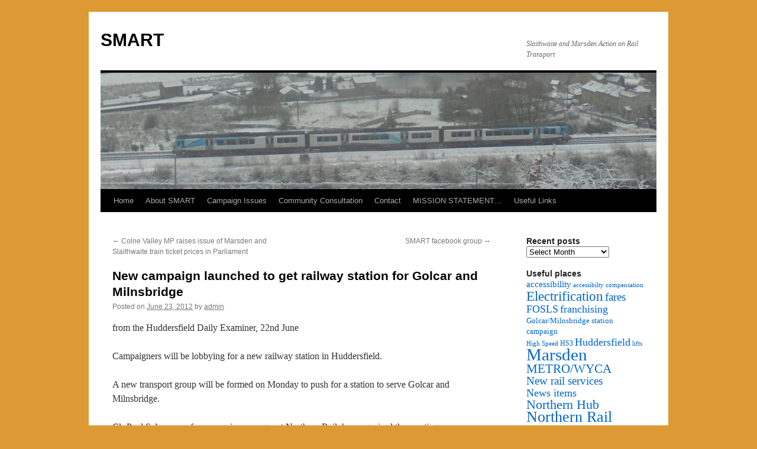

--- FILE ---
content_type: text/html; charset=UTF-8
request_url: http://www.smart-rail.co.uk/?p=675
body_size: 14112
content:
<!DOCTYPE html>
<html lang="en-US">
<head>
<meta charset="UTF-8" />
<title>
New campaign launched to get railway station for Golcar and Milnsbridge | SMART	</title>
<link rel="profile" href="https://gmpg.org/xfn/11" />
<link rel="stylesheet" type="text/css" media="all" href="http://www.smart-rail.co.uk/wp-content/themes/twentyten/style.css?ver=20251202" />
<link rel="pingback" href="http://www.smart-rail.co.uk/xmlrpc.php">
<meta name='robots' content='max-image-preview:large' />
<link rel="alternate" type="application/rss+xml" title="SMART &raquo; Feed" href="https://www.smart-rail.co.uk/?feed=rss2" />
<link rel="alternate" type="application/rss+xml" title="SMART &raquo; Comments Feed" href="https://www.smart-rail.co.uk/?feed=comments-rss2" />
<link rel="alternate" type="application/rss+xml" title="SMART &raquo; New campaign launched to get railway station for Golcar and Milnsbridge Comments Feed" href="https://www.smart-rail.co.uk/?feed=rss2&#038;p=675" />
<link rel="alternate" title="oEmbed (JSON)" type="application/json+oembed" href="https://www.smart-rail.co.uk/index.php?rest_route=%2Foembed%2F1.0%2Fembed&#038;url=https%3A%2F%2Fwww.smart-rail.co.uk%2F%3Fp%3D675" />
<link rel="alternate" title="oEmbed (XML)" type="text/xml+oembed" href="https://www.smart-rail.co.uk/index.php?rest_route=%2Foembed%2F1.0%2Fembed&#038;url=https%3A%2F%2Fwww.smart-rail.co.uk%2F%3Fp%3D675&#038;format=xml" />
<style id='wp-img-auto-sizes-contain-inline-css' type='text/css'>
img:is([sizes=auto i],[sizes^="auto," i]){contain-intrinsic-size:3000px 1500px}
/*# sourceURL=wp-img-auto-sizes-contain-inline-css */
</style>
<style id='wp-emoji-styles-inline-css' type='text/css'>

	img.wp-smiley, img.emoji {
		display: inline !important;
		border: none !important;
		box-shadow: none !important;
		height: 1em !important;
		width: 1em !important;
		margin: 0 0.07em !important;
		vertical-align: -0.1em !important;
		background: none !important;
		padding: 0 !important;
	}
/*# sourceURL=wp-emoji-styles-inline-css */
</style>
<style id='wp-block-library-inline-css' type='text/css'>
:root{--wp-block-synced-color:#7a00df;--wp-block-synced-color--rgb:122,0,223;--wp-bound-block-color:var(--wp-block-synced-color);--wp-editor-canvas-background:#ddd;--wp-admin-theme-color:#007cba;--wp-admin-theme-color--rgb:0,124,186;--wp-admin-theme-color-darker-10:#006ba1;--wp-admin-theme-color-darker-10--rgb:0,107,160.5;--wp-admin-theme-color-darker-20:#005a87;--wp-admin-theme-color-darker-20--rgb:0,90,135;--wp-admin-border-width-focus:2px}@media (min-resolution:192dpi){:root{--wp-admin-border-width-focus:1.5px}}.wp-element-button{cursor:pointer}:root .has-very-light-gray-background-color{background-color:#eee}:root .has-very-dark-gray-background-color{background-color:#313131}:root .has-very-light-gray-color{color:#eee}:root .has-very-dark-gray-color{color:#313131}:root .has-vivid-green-cyan-to-vivid-cyan-blue-gradient-background{background:linear-gradient(135deg,#00d084,#0693e3)}:root .has-purple-crush-gradient-background{background:linear-gradient(135deg,#34e2e4,#4721fb 50%,#ab1dfe)}:root .has-hazy-dawn-gradient-background{background:linear-gradient(135deg,#faaca8,#dad0ec)}:root .has-subdued-olive-gradient-background{background:linear-gradient(135deg,#fafae1,#67a671)}:root .has-atomic-cream-gradient-background{background:linear-gradient(135deg,#fdd79a,#004a59)}:root .has-nightshade-gradient-background{background:linear-gradient(135deg,#330968,#31cdcf)}:root .has-midnight-gradient-background{background:linear-gradient(135deg,#020381,#2874fc)}:root{--wp--preset--font-size--normal:16px;--wp--preset--font-size--huge:42px}.has-regular-font-size{font-size:1em}.has-larger-font-size{font-size:2.625em}.has-normal-font-size{font-size:var(--wp--preset--font-size--normal)}.has-huge-font-size{font-size:var(--wp--preset--font-size--huge)}.has-text-align-center{text-align:center}.has-text-align-left{text-align:left}.has-text-align-right{text-align:right}.has-fit-text{white-space:nowrap!important}#end-resizable-editor-section{display:none}.aligncenter{clear:both}.items-justified-left{justify-content:flex-start}.items-justified-center{justify-content:center}.items-justified-right{justify-content:flex-end}.items-justified-space-between{justify-content:space-between}.screen-reader-text{border:0;clip-path:inset(50%);height:1px;margin:-1px;overflow:hidden;padding:0;position:absolute;width:1px;word-wrap:normal!important}.screen-reader-text:focus{background-color:#ddd;clip-path:none;color:#444;display:block;font-size:1em;height:auto;left:5px;line-height:normal;padding:15px 23px 14px;text-decoration:none;top:5px;width:auto;z-index:100000}html :where(.has-border-color){border-style:solid}html :where([style*=border-top-color]){border-top-style:solid}html :where([style*=border-right-color]){border-right-style:solid}html :where([style*=border-bottom-color]){border-bottom-style:solid}html :where([style*=border-left-color]){border-left-style:solid}html :where([style*=border-width]){border-style:solid}html :where([style*=border-top-width]){border-top-style:solid}html :where([style*=border-right-width]){border-right-style:solid}html :where([style*=border-bottom-width]){border-bottom-style:solid}html :where([style*=border-left-width]){border-left-style:solid}html :where(img[class*=wp-image-]){height:auto;max-width:100%}:where(figure){margin:0 0 1em}html :where(.is-position-sticky){--wp-admin--admin-bar--position-offset:var(--wp-admin--admin-bar--height,0px)}@media screen and (max-width:600px){html :where(.is-position-sticky){--wp-admin--admin-bar--position-offset:0px}}

/*# sourceURL=wp-block-library-inline-css */
</style><style id='global-styles-inline-css' type='text/css'>
:root{--wp--preset--aspect-ratio--square: 1;--wp--preset--aspect-ratio--4-3: 4/3;--wp--preset--aspect-ratio--3-4: 3/4;--wp--preset--aspect-ratio--3-2: 3/2;--wp--preset--aspect-ratio--2-3: 2/3;--wp--preset--aspect-ratio--16-9: 16/9;--wp--preset--aspect-ratio--9-16: 9/16;--wp--preset--color--black: #000;--wp--preset--color--cyan-bluish-gray: #abb8c3;--wp--preset--color--white: #fff;--wp--preset--color--pale-pink: #f78da7;--wp--preset--color--vivid-red: #cf2e2e;--wp--preset--color--luminous-vivid-orange: #ff6900;--wp--preset--color--luminous-vivid-amber: #fcb900;--wp--preset--color--light-green-cyan: #7bdcb5;--wp--preset--color--vivid-green-cyan: #00d084;--wp--preset--color--pale-cyan-blue: #8ed1fc;--wp--preset--color--vivid-cyan-blue: #0693e3;--wp--preset--color--vivid-purple: #9b51e0;--wp--preset--color--blue: #0066cc;--wp--preset--color--medium-gray: #666;--wp--preset--color--light-gray: #f1f1f1;--wp--preset--gradient--vivid-cyan-blue-to-vivid-purple: linear-gradient(135deg,rgb(6,147,227) 0%,rgb(155,81,224) 100%);--wp--preset--gradient--light-green-cyan-to-vivid-green-cyan: linear-gradient(135deg,rgb(122,220,180) 0%,rgb(0,208,130) 100%);--wp--preset--gradient--luminous-vivid-amber-to-luminous-vivid-orange: linear-gradient(135deg,rgb(252,185,0) 0%,rgb(255,105,0) 100%);--wp--preset--gradient--luminous-vivid-orange-to-vivid-red: linear-gradient(135deg,rgb(255,105,0) 0%,rgb(207,46,46) 100%);--wp--preset--gradient--very-light-gray-to-cyan-bluish-gray: linear-gradient(135deg,rgb(238,238,238) 0%,rgb(169,184,195) 100%);--wp--preset--gradient--cool-to-warm-spectrum: linear-gradient(135deg,rgb(74,234,220) 0%,rgb(151,120,209) 20%,rgb(207,42,186) 40%,rgb(238,44,130) 60%,rgb(251,105,98) 80%,rgb(254,248,76) 100%);--wp--preset--gradient--blush-light-purple: linear-gradient(135deg,rgb(255,206,236) 0%,rgb(152,150,240) 100%);--wp--preset--gradient--blush-bordeaux: linear-gradient(135deg,rgb(254,205,165) 0%,rgb(254,45,45) 50%,rgb(107,0,62) 100%);--wp--preset--gradient--luminous-dusk: linear-gradient(135deg,rgb(255,203,112) 0%,rgb(199,81,192) 50%,rgb(65,88,208) 100%);--wp--preset--gradient--pale-ocean: linear-gradient(135deg,rgb(255,245,203) 0%,rgb(182,227,212) 50%,rgb(51,167,181) 100%);--wp--preset--gradient--electric-grass: linear-gradient(135deg,rgb(202,248,128) 0%,rgb(113,206,126) 100%);--wp--preset--gradient--midnight: linear-gradient(135deg,rgb(2,3,129) 0%,rgb(40,116,252) 100%);--wp--preset--font-size--small: 13px;--wp--preset--font-size--medium: 20px;--wp--preset--font-size--large: 36px;--wp--preset--font-size--x-large: 42px;--wp--preset--spacing--20: 0.44rem;--wp--preset--spacing--30: 0.67rem;--wp--preset--spacing--40: 1rem;--wp--preset--spacing--50: 1.5rem;--wp--preset--spacing--60: 2.25rem;--wp--preset--spacing--70: 3.38rem;--wp--preset--spacing--80: 5.06rem;--wp--preset--shadow--natural: 6px 6px 9px rgba(0, 0, 0, 0.2);--wp--preset--shadow--deep: 12px 12px 50px rgba(0, 0, 0, 0.4);--wp--preset--shadow--sharp: 6px 6px 0px rgba(0, 0, 0, 0.2);--wp--preset--shadow--outlined: 6px 6px 0px -3px rgb(255, 255, 255), 6px 6px rgb(0, 0, 0);--wp--preset--shadow--crisp: 6px 6px 0px rgb(0, 0, 0);}:where(.is-layout-flex){gap: 0.5em;}:where(.is-layout-grid){gap: 0.5em;}body .is-layout-flex{display: flex;}.is-layout-flex{flex-wrap: wrap;align-items: center;}.is-layout-flex > :is(*, div){margin: 0;}body .is-layout-grid{display: grid;}.is-layout-grid > :is(*, div){margin: 0;}:where(.wp-block-columns.is-layout-flex){gap: 2em;}:where(.wp-block-columns.is-layout-grid){gap: 2em;}:where(.wp-block-post-template.is-layout-flex){gap: 1.25em;}:where(.wp-block-post-template.is-layout-grid){gap: 1.25em;}.has-black-color{color: var(--wp--preset--color--black) !important;}.has-cyan-bluish-gray-color{color: var(--wp--preset--color--cyan-bluish-gray) !important;}.has-white-color{color: var(--wp--preset--color--white) !important;}.has-pale-pink-color{color: var(--wp--preset--color--pale-pink) !important;}.has-vivid-red-color{color: var(--wp--preset--color--vivid-red) !important;}.has-luminous-vivid-orange-color{color: var(--wp--preset--color--luminous-vivid-orange) !important;}.has-luminous-vivid-amber-color{color: var(--wp--preset--color--luminous-vivid-amber) !important;}.has-light-green-cyan-color{color: var(--wp--preset--color--light-green-cyan) !important;}.has-vivid-green-cyan-color{color: var(--wp--preset--color--vivid-green-cyan) !important;}.has-pale-cyan-blue-color{color: var(--wp--preset--color--pale-cyan-blue) !important;}.has-vivid-cyan-blue-color{color: var(--wp--preset--color--vivid-cyan-blue) !important;}.has-vivid-purple-color{color: var(--wp--preset--color--vivid-purple) !important;}.has-black-background-color{background-color: var(--wp--preset--color--black) !important;}.has-cyan-bluish-gray-background-color{background-color: var(--wp--preset--color--cyan-bluish-gray) !important;}.has-white-background-color{background-color: var(--wp--preset--color--white) !important;}.has-pale-pink-background-color{background-color: var(--wp--preset--color--pale-pink) !important;}.has-vivid-red-background-color{background-color: var(--wp--preset--color--vivid-red) !important;}.has-luminous-vivid-orange-background-color{background-color: var(--wp--preset--color--luminous-vivid-orange) !important;}.has-luminous-vivid-amber-background-color{background-color: var(--wp--preset--color--luminous-vivid-amber) !important;}.has-light-green-cyan-background-color{background-color: var(--wp--preset--color--light-green-cyan) !important;}.has-vivid-green-cyan-background-color{background-color: var(--wp--preset--color--vivid-green-cyan) !important;}.has-pale-cyan-blue-background-color{background-color: var(--wp--preset--color--pale-cyan-blue) !important;}.has-vivid-cyan-blue-background-color{background-color: var(--wp--preset--color--vivid-cyan-blue) !important;}.has-vivid-purple-background-color{background-color: var(--wp--preset--color--vivid-purple) !important;}.has-black-border-color{border-color: var(--wp--preset--color--black) !important;}.has-cyan-bluish-gray-border-color{border-color: var(--wp--preset--color--cyan-bluish-gray) !important;}.has-white-border-color{border-color: var(--wp--preset--color--white) !important;}.has-pale-pink-border-color{border-color: var(--wp--preset--color--pale-pink) !important;}.has-vivid-red-border-color{border-color: var(--wp--preset--color--vivid-red) !important;}.has-luminous-vivid-orange-border-color{border-color: var(--wp--preset--color--luminous-vivid-orange) !important;}.has-luminous-vivid-amber-border-color{border-color: var(--wp--preset--color--luminous-vivid-amber) !important;}.has-light-green-cyan-border-color{border-color: var(--wp--preset--color--light-green-cyan) !important;}.has-vivid-green-cyan-border-color{border-color: var(--wp--preset--color--vivid-green-cyan) !important;}.has-pale-cyan-blue-border-color{border-color: var(--wp--preset--color--pale-cyan-blue) !important;}.has-vivid-cyan-blue-border-color{border-color: var(--wp--preset--color--vivid-cyan-blue) !important;}.has-vivid-purple-border-color{border-color: var(--wp--preset--color--vivid-purple) !important;}.has-vivid-cyan-blue-to-vivid-purple-gradient-background{background: var(--wp--preset--gradient--vivid-cyan-blue-to-vivid-purple) !important;}.has-light-green-cyan-to-vivid-green-cyan-gradient-background{background: var(--wp--preset--gradient--light-green-cyan-to-vivid-green-cyan) !important;}.has-luminous-vivid-amber-to-luminous-vivid-orange-gradient-background{background: var(--wp--preset--gradient--luminous-vivid-amber-to-luminous-vivid-orange) !important;}.has-luminous-vivid-orange-to-vivid-red-gradient-background{background: var(--wp--preset--gradient--luminous-vivid-orange-to-vivid-red) !important;}.has-very-light-gray-to-cyan-bluish-gray-gradient-background{background: var(--wp--preset--gradient--very-light-gray-to-cyan-bluish-gray) !important;}.has-cool-to-warm-spectrum-gradient-background{background: var(--wp--preset--gradient--cool-to-warm-spectrum) !important;}.has-blush-light-purple-gradient-background{background: var(--wp--preset--gradient--blush-light-purple) !important;}.has-blush-bordeaux-gradient-background{background: var(--wp--preset--gradient--blush-bordeaux) !important;}.has-luminous-dusk-gradient-background{background: var(--wp--preset--gradient--luminous-dusk) !important;}.has-pale-ocean-gradient-background{background: var(--wp--preset--gradient--pale-ocean) !important;}.has-electric-grass-gradient-background{background: var(--wp--preset--gradient--electric-grass) !important;}.has-midnight-gradient-background{background: var(--wp--preset--gradient--midnight) !important;}.has-small-font-size{font-size: var(--wp--preset--font-size--small) !important;}.has-medium-font-size{font-size: var(--wp--preset--font-size--medium) !important;}.has-large-font-size{font-size: var(--wp--preset--font-size--large) !important;}.has-x-large-font-size{font-size: var(--wp--preset--font-size--x-large) !important;}
/*# sourceURL=global-styles-inline-css */
</style>

<style id='classic-theme-styles-inline-css' type='text/css'>
/*! This file is auto-generated */
.wp-block-button__link{color:#fff;background-color:#32373c;border-radius:9999px;box-shadow:none;text-decoration:none;padding:calc(.667em + 2px) calc(1.333em + 2px);font-size:1.125em}.wp-block-file__button{background:#32373c;color:#fff;text-decoration:none}
/*# sourceURL=/wp-includes/css/classic-themes.min.css */
</style>
<link rel='stylesheet' id='twentyten-block-style-css' href='http://www.smart-rail.co.uk/wp-content/themes/twentyten/blocks.css?ver=20250220' type='text/css' media='all' />
<link rel="https://api.w.org/" href="https://www.smart-rail.co.uk/index.php?rest_route=/" /><link rel="alternate" title="JSON" type="application/json" href="https://www.smart-rail.co.uk/index.php?rest_route=/wp/v2/posts/675" /><link rel="EditURI" type="application/rsd+xml" title="RSD" href="https://www.smart-rail.co.uk/xmlrpc.php?rsd" />
<meta name="generator" content="WordPress 6.9" />
<link rel="canonical" href="https://www.smart-rail.co.uk/?p=675" />
<link rel='shortlink' href='https://www.smart-rail.co.uk/?p=675' />
<style type="text/css" id="custom-background-css">
body.custom-background { background-color: #dd9933; }
</style>
	</head>

<body class="wp-singular post-template-default single single-post postid-675 single-format-standard custom-background wp-theme-twentyten">
<div id="wrapper" class="hfeed">
		<a href="#content" class="screen-reader-text skip-link">Skip to content</a>
	<div id="header">
		<div id="masthead">
			<div id="branding" role="banner">
									<div id="site-title">
						<span>
							<a href="https://www.smart-rail.co.uk/" rel="home" >SMART</a>
						</span>
					</div>
										<div id="site-description">Slaithwaite and Marsden Action on Rail Transport</div>
					<img src="http://www.smart-rail.co.uk/wp-content/uploads/2021/01/cropped-DSC04918.jpg" width="940" height="197" alt="SMART" srcset="https://www.smart-rail.co.uk/wp-content/uploads/2021/01/cropped-DSC04918.jpg 940w, https://www.smart-rail.co.uk/wp-content/uploads/2021/01/cropped-DSC04918-300x63.jpg 300w, https://www.smart-rail.co.uk/wp-content/uploads/2021/01/cropped-DSC04918-768x161.jpg 768w" sizes="(max-width: 940px) 100vw, 940px" decoding="async" fetchpriority="high" />			</div><!-- #branding -->

			<div id="access" role="navigation">
				<div class="menu"><ul>
<li ><a href="https://www.smart-rail.co.uk/">Home</a></li><li class="page_item page-item-2 page_item_has_children"><a href="https://www.smart-rail.co.uk/?page_id=2">About SMART</a>
<ul class='children'>
	<li class="page_item page-item-24 page_item_has_children"><a href="https://www.smart-rail.co.uk/?page_id=24">SMART meetings</a>
	<ul class='children'>
		<li class="page_item page-item-56"><a href="https://www.smart-rail.co.uk/?page_id=56">Minutes of SMART meetings</a></li>
	</ul>
</li>
</ul>
</li>
<li class="page_item page-item-9 page_item_has_children"><a href="https://www.smart-rail.co.uk/?page_id=9">Campaign Issues</a>
<ul class='children'>
	<li class="page_item page-item-915"><a href="https://www.smart-rail.co.uk/?page_id=915">Cross-boundary fares</a></li>
	<li class="page_item page-item-913"><a href="https://www.smart-rail.co.uk/?page_id=913">Future service patterns</a></li>
	<li class="page_item page-item-140"><a href="https://www.smart-rail.co.uk/?page_id=140">Information for passengers</a></li>
	<li class="page_item page-item-130"><a href="https://www.smart-rail.co.uk/?page_id=130">Marsden Station Access</a></li>
	<li class="page_item page-item-133"><a href="https://www.smart-rail.co.uk/?page_id=133">Rail and bus transport in the Colne Valley</a></li>
	<li class="page_item page-item-911"><a href="https://www.smart-rail.co.uk/?page_id=911">Sunday train services</a></li>
</ul>
</li>
<li class="page_item page-item-2545"><a href="https://www.smart-rail.co.uk/?page_id=2545">Community Consultation</a></li>
<li class="page_item page-item-31"><a href="https://www.smart-rail.co.uk/?page_id=31">Contact</a></li>
<li class="page_item page-item-22"><a href="https://www.smart-rail.co.uk/?page_id=22">MISSION STATEMENT&#8230;</a></li>
<li class="page_item page-item-29 page_item_has_children"><a href="https://www.smart-rail.co.uk/?page_id=29">Useful Links</a>
<ul class='children'>
	<li class="page_item page-item-167 page_item_has_children"><a href="https://www.smart-rail.co.uk/?page_id=167">FOSLS</a>
	<ul class='children'>
		<li class="page_item page-item-917"><a href="https://www.smart-rail.co.uk/?page_id=917">A short history of Slaithwaite station</a></li>
	</ul>
</li>
</ul>
</li>
</ul></div>
			</div><!-- #access -->
		</div><!-- #masthead -->
	</div><!-- #header -->

	<div id="main">

		<div id="container">
			<div id="content" role="main">

			

				<div id="nav-above" class="navigation">
					<div class="nav-previous"><a href="https://www.smart-rail.co.uk/?p=670" rel="prev"><span class="meta-nav">&larr;</span> Colne Valley MP raises issue of Marsden and Slaithwaite train ticket prices in Parliament</a></div>
					<div class="nav-next"><a href="https://www.smart-rail.co.uk/?p=680" rel="next">SMART facebook group <span class="meta-nav">&rarr;</span></a></div>
				</div><!-- #nav-above -->

				<div id="post-675" class="post-675 post type-post status-publish format-standard hentry category-campaigning category-golcarmilnsbridge-station-campaign category-metro category-new-rail-services tag-golcarmilnsbridge-station-campaign">
					<h1 class="entry-title">New campaign launched to get railway station for Golcar and Milnsbridge</h1>

					<div class="entry-meta">
						<span class="meta-prep meta-prep-author">Posted on</span> <a href="https://www.smart-rail.co.uk/?p=675" title="23:33" rel="bookmark"><span class="entry-date">June 23, 2012</span></a> <span class="meta-sep">by</span> <span class="author vcard"><a class="url fn n" href="https://www.smart-rail.co.uk/?author=1" title="View all posts by admin">admin</a></span>					</div><!-- .entry-meta -->

					<div class="entry-content">
						<p>from the Huddersfield Daily Examiner, 22nd June</p>
<p>Campaigners will be lobbying for a new railway station in Huddersfield.</p>
<p>A new transport group will be formed on Monday to push for a station to serve Golcar and Milnsbridge.</p>
<p>Clr Paul Salveson, a former senior manager at Northern Rail, has organised the meeting.</p>
<blockquote><p>&#8220;There used to be two stations in the area way back, one for Golcar on Station Road and another one for Milnsbridge near Market Street,&#8221; he said.</p>
<p>&#8220;The suggestion is that we could have a new station near the Old Railway Goods Yard off Scar Lane, Milnsbridge, which would serve Golcar and Milnsbridge.&#8221;</p></blockquote>
<p>Clr Salveson added that it was crucial for campaigners to put forward their proposal before consultation on Metro’s RailPlan 7 ends on July 2.</p>
<blockquote><p>&#8220;It’s important that the aspiration for a station is recognised in the rail plan,&#8221; said the Golcar Labour man.</p>
<p>&#8220;That’s the most pressing issue – to put a marker down that people in Golcar and Milnsbridge need a station.&#8221;</p></blockquote>
<p>The proposed new station would be added to the line between Huddersfield and Manchester Victoria. Trains from Scar Lane would take around four minutes to get to the town centre and a similar amount of time to reach Slaithwaite.</p>
<p>Clr Salveson believes a station would benefit Golcar and Milnsbridge.</p>
<blockquote><p>&#8220;During this year’s election campaign quite a few people said they would give their eye teeth to have a railway station in the area,&#8221; he said.</p>
<p>&#8220;More and more people are working in Manchester, Leeds and Bradford so a rail link would be very good for them.</p>
<p>&#8220;A station would bring a bit more vibrancy to the area, particularly to Milnsbridge.&#8221;</p></blockquote>
<p>Clr Salveson added that other villages in the Colne Valley benefited from their stations.</p>
<blockquote><p>&#8220;Slaithwaite and Marsden both feel like they are on the up,&#8221; he said.</p>
<p>&#8220;Having a station makes a difference to people’s perceptions of an area as a place to live and to visit.&#8221;</p></blockquote>
<p>Clr Salveson has called a public meeting about the issue at Golcar Royal British Legion at 7.30pm on Monday.</p>
<p>The Labour man hopes the new transport campaign group can also push for better bus services in the area.</p>
<blockquote><p>He said: &#8220;The consultation on evening and Sunday bus services finished a couple of months ago but I want to keep on lobbying to make sure the services are protected.</p>
<p>&#8220;We need a local campaign to improve bus services.&#8221;</p></blockquote>
											</div><!-- .entry-content -->

		
						<div class="entry-utility">
							This entry was posted in <a href="https://www.smart-rail.co.uk/?cat=22" rel="category">Campaigning</a>, <a href="https://www.smart-rail.co.uk/?cat=48" rel="category">Golcar/Milnsbridge station campaign</a>, <a href="https://www.smart-rail.co.uk/?cat=25" rel="category">METRO/WYCA</a>, <a href="https://www.smart-rail.co.uk/?cat=11" rel="category">New rail services</a> and tagged <a href="https://www.smart-rail.co.uk/?tag=golcarmilnsbridge-station-campaign" rel="tag">Golcar/Milnsbridge station campaign</a>. Bookmark the <a href="https://www.smart-rail.co.uk/?p=675" title="Permalink to New campaign launched to get railway station for Golcar and Milnsbridge" rel="bookmark">permalink</a>.													</div><!-- .entry-utility -->
					</div><!-- #post-675 -->

					<div id="nav-below" class="navigation">
						<div class="nav-previous"><a href="https://www.smart-rail.co.uk/?p=670" rel="prev"><span class="meta-nav">&larr;</span> Colne Valley MP raises issue of Marsden and Slaithwaite train ticket prices in Parliament</a></div>
						<div class="nav-next"><a href="https://www.smart-rail.co.uk/?p=680" rel="next">SMART facebook group <span class="meta-nav">&rarr;</span></a></div>
					</div><!-- #nav-below -->

					
			<div id="comments">


			<h3 id="comments-title">
			One Response to <em>New campaign launched to get railway station for Golcar and Milnsbridge</em>			</h3>

	
			<ol class="commentlist">
						<li class="comment even thread-even depth-1" id="li-comment-1749">
		<div id="comment-1749">
			<div class="comment-author vcard">
				<img alt='' src='https://secure.gravatar.com/avatar/9fe53825bae88a9eb053a5f41c8aeb2933b53a7a637576b3c71cd5a2df41fb60?s=40&#038;d=mm&#038;r=g' srcset='https://secure.gravatar.com/avatar/9fe53825bae88a9eb053a5f41c8aeb2933b53a7a637576b3c71cd5a2df41fb60?s=80&#038;d=mm&#038;r=g 2x' class='avatar avatar-40 photo' height='40' width='40' decoding='async'/>				<cite class="fn">M</cite> <span class="says">says:</span>			</div><!-- .comment-author .vcard -->

				
				
			<div class="comment-meta commentmetadata"><a href="https://www.smart-rail.co.uk/?p=675#comment-1749">
				June 26, 2012 at 11:39					</a>
									</div><!-- .comment-meta .commentmetadata -->

				<div class="comment-body"><p>I would like to add my support to calls for a Golcar/Milnsbridge station. I recently moved from Golcar to Slaithwaite and I have to say that the availability of a station has made a big difference. Although services from Slaithwaite would benefit from greater frequency particularly during the commuting hours, it is a pleasure to walk and then train it into town rather than drive in. It is also a lot more economical than driving and paying for parking. The ability to go straight to Manchester is also alot more convenient that driving parking and then coming back the same way, past my house adding up to an hour to the journey!<br />
The buses are not really a good alternative to the car as they are expensive, infrequent (ever more so) and not direct &#8211; buses as the services currently run are not an incentive to leave the car behind.<br />
Someone needs to be brave and look to the future, invest in the railways as the roads are at breaking point. I was recently working up in Scotland where new and modern commuter stations have been re-opened (e.g. Bathgate) and they are a real benefit to their communities.</p>
</div>

				<div class="reply">
								</div><!-- .reply -->
			</div><!-- #comment-##  -->

				</li><!-- #comment-## -->
			</ol>

	
	

	<div id="respond" class="comment-respond">
		<h3 id="reply-title" class="comment-reply-title">Leave a Reply</h3><form action="http://www.smart-rail.co.uk/wp-comments-post.php" method="post" id="commentform" class="comment-form"><p class="comment-notes"><span id="email-notes">Your email address will not be published.</span> <span class="required-field-message">Required fields are marked <span class="required">*</span></span></p><p class="comment-form-comment"><label for="comment">Comment <span class="required">*</span></label> <textarea id="comment" name="comment" cols="45" rows="8" maxlength="65525" required="required"></textarea></p><p class="comment-form-author"><label for="author">Name <span class="required">*</span></label> <input id="author" name="author" type="text" value="" size="30" maxlength="245" autocomplete="name" required="required" /></p>
<p class="comment-form-email"><label for="email">Email <span class="required">*</span></label> <input id="email" name="email" type="text" value="" size="30" maxlength="100" aria-describedby="email-notes" autocomplete="email" required="required" /></p>
<p class="comment-form-url"><label for="url">Website</label> <input id="url" name="url" type="text" value="" size="30" maxlength="200" autocomplete="url" /></p>
<p class="form-submit"><input name="submit" type="submit" id="submit" class="submit" value="Post Comment" /> <input type='hidden' name='comment_post_ID' value='675' id='comment_post_ID' />
<input type='hidden' name='comment_parent' id='comment_parent' value='0' />
</p></form>	</div><!-- #respond -->
	
</div><!-- #comments -->

	
			</div><!-- #content -->
		</div><!-- #container -->


		<div id="primary" class="widget-area" role="complementary">
			<ul class="xoxo">

<li id="archives-3" class="widget-container widget_archive"><h3 class="widget-title">Recent posts</h3>		<label class="screen-reader-text" for="archives-dropdown-3">Recent posts</label>
		<select id="archives-dropdown-3" name="archive-dropdown">
			
			<option value="">Select Month</option>
				<option value='https://www.smart-rail.co.uk/?m=202601'> January 2026 &nbsp;(1)</option>
	<option value='https://www.smart-rail.co.uk/?m=202512'> December 2025 &nbsp;(2)</option>
	<option value='https://www.smart-rail.co.uk/?m=202509'> September 2025 &nbsp;(6)</option>
	<option value='https://www.smart-rail.co.uk/?m=202508'> August 2025 &nbsp;(4)</option>
	<option value='https://www.smart-rail.co.uk/?m=202507'> July 2025 &nbsp;(3)</option>
	<option value='https://www.smart-rail.co.uk/?m=202506'> June 2025 &nbsp;(1)</option>
	<option value='https://www.smart-rail.co.uk/?m=202505'> May 2025 &nbsp;(5)</option>
	<option value='https://www.smart-rail.co.uk/?m=202504'> April 2025 &nbsp;(3)</option>
	<option value='https://www.smart-rail.co.uk/?m=202503'> March 2025 &nbsp;(4)</option>
	<option value='https://www.smart-rail.co.uk/?m=202502'> February 2025 &nbsp;(4)</option>
	<option value='https://www.smart-rail.co.uk/?m=202501'> January 2025 &nbsp;(2)</option>
	<option value='https://www.smart-rail.co.uk/?m=202412'> December 2024 &nbsp;(1)</option>
	<option value='https://www.smart-rail.co.uk/?m=202409'> September 2024 &nbsp;(2)</option>
	<option value='https://www.smart-rail.co.uk/?m=202408'> August 2024 &nbsp;(1)</option>
	<option value='https://www.smart-rail.co.uk/?m=202312'> December 2023 &nbsp;(2)</option>
	<option value='https://www.smart-rail.co.uk/?m=202211'> November 2022 &nbsp;(2)</option>
	<option value='https://www.smart-rail.co.uk/?m=202209'> September 2022 &nbsp;(3)</option>
	<option value='https://www.smart-rail.co.uk/?m=202207'> July 2022 &nbsp;(3)</option>
	<option value='https://www.smart-rail.co.uk/?m=202206'> June 2022 &nbsp;(3)</option>
	<option value='https://www.smart-rail.co.uk/?m=202205'> May 2022 &nbsp;(1)</option>
	<option value='https://www.smart-rail.co.uk/?m=202204'> April 2022 &nbsp;(2)</option>
	<option value='https://www.smart-rail.co.uk/?m=202202'> February 2022 &nbsp;(1)</option>
	<option value='https://www.smart-rail.co.uk/?m=202201'> January 2022 &nbsp;(1)</option>
	<option value='https://www.smart-rail.co.uk/?m=202112'> December 2021 &nbsp;(2)</option>
	<option value='https://www.smart-rail.co.uk/?m=202111'> November 2021 &nbsp;(3)</option>
	<option value='https://www.smart-rail.co.uk/?m=202110'> October 2021 &nbsp;(1)</option>
	<option value='https://www.smart-rail.co.uk/?m=202107'> July 2021 &nbsp;(1)</option>
	<option value='https://www.smart-rail.co.uk/?m=202106'> June 2021 &nbsp;(2)</option>
	<option value='https://www.smart-rail.co.uk/?m=202105'> May 2021 &nbsp;(2)</option>
	<option value='https://www.smart-rail.co.uk/?m=202104'> April 2021 &nbsp;(1)</option>
	<option value='https://www.smart-rail.co.uk/?m=202103'> March 2021 &nbsp;(1)</option>
	<option value='https://www.smart-rail.co.uk/?m=202102'> February 2021 &nbsp;(2)</option>
	<option value='https://www.smart-rail.co.uk/?m=202101'> January 2021 &nbsp;(4)</option>
	<option value='https://www.smart-rail.co.uk/?m=202012'> December 2020 &nbsp;(5)</option>
	<option value='https://www.smart-rail.co.uk/?m=202011'> November 2020 &nbsp;(3)</option>
	<option value='https://www.smart-rail.co.uk/?m=202010'> October 2020 &nbsp;(3)</option>
	<option value='https://www.smart-rail.co.uk/?m=202007'> July 2020 &nbsp;(8)</option>
	<option value='https://www.smart-rail.co.uk/?m=202006'> June 2020 &nbsp;(1)</option>
	<option value='https://www.smart-rail.co.uk/?m=202005'> May 2020 &nbsp;(2)</option>
	<option value='https://www.smart-rail.co.uk/?m=202003'> March 2020 &nbsp;(2)</option>
	<option value='https://www.smart-rail.co.uk/?m=202002'> February 2020 &nbsp;(6)</option>
	<option value='https://www.smart-rail.co.uk/?m=202001'> January 2020 &nbsp;(5)</option>
	<option value='https://www.smart-rail.co.uk/?m=201912'> December 2019 &nbsp;(2)</option>
	<option value='https://www.smart-rail.co.uk/?m=201911'> November 2019 &nbsp;(2)</option>
	<option value='https://www.smart-rail.co.uk/?m=201909'> September 2019 &nbsp;(2)</option>
	<option value='https://www.smart-rail.co.uk/?m=201908'> August 2019 &nbsp;(8)</option>
	<option value='https://www.smart-rail.co.uk/?m=201907'> July 2019 &nbsp;(1)</option>
	<option value='https://www.smart-rail.co.uk/?m=201905'> May 2019 &nbsp;(3)</option>
	<option value='https://www.smart-rail.co.uk/?m=201904'> April 2019 &nbsp;(2)</option>
	<option value='https://www.smart-rail.co.uk/?m=201903'> March 2019 &nbsp;(2)</option>
	<option value='https://www.smart-rail.co.uk/?m=201902'> February 2019 &nbsp;(1)</option>
	<option value='https://www.smart-rail.co.uk/?m=201901'> January 2019 &nbsp;(7)</option>
	<option value='https://www.smart-rail.co.uk/?m=201812'> December 2018 &nbsp;(4)</option>
	<option value='https://www.smart-rail.co.uk/?m=201811'> November 2018 &nbsp;(6)</option>
	<option value='https://www.smart-rail.co.uk/?m=201810'> October 2018 &nbsp;(3)</option>
	<option value='https://www.smart-rail.co.uk/?m=201809'> September 2018 &nbsp;(8)</option>
	<option value='https://www.smart-rail.co.uk/?m=201808'> August 2018 &nbsp;(11)</option>
	<option value='https://www.smart-rail.co.uk/?m=201807'> July 2018 &nbsp;(6)</option>
	<option value='https://www.smart-rail.co.uk/?m=201806'> June 2018 &nbsp;(11)</option>
	<option value='https://www.smart-rail.co.uk/?m=201805'> May 2018 &nbsp;(7)</option>
	<option value='https://www.smart-rail.co.uk/?m=201804'> April 2018 &nbsp;(9)</option>
	<option value='https://www.smart-rail.co.uk/?m=201803'> March 2018 &nbsp;(5)</option>
	<option value='https://www.smart-rail.co.uk/?m=201802'> February 2018 &nbsp;(5)</option>
	<option value='https://www.smart-rail.co.uk/?m=201801'> January 2018 &nbsp;(5)</option>
	<option value='https://www.smart-rail.co.uk/?m=201712'> December 2017 &nbsp;(9)</option>
	<option value='https://www.smart-rail.co.uk/?m=201711'> November 2017 &nbsp;(6)</option>
	<option value='https://www.smart-rail.co.uk/?m=201710'> October 2017 &nbsp;(2)</option>
	<option value='https://www.smart-rail.co.uk/?m=201709'> September 2017 &nbsp;(4)</option>
	<option value='https://www.smart-rail.co.uk/?m=201708'> August 2017 &nbsp;(9)</option>
	<option value='https://www.smart-rail.co.uk/?m=201604'> April 2016 &nbsp;(2)</option>
	<option value='https://www.smart-rail.co.uk/?m=201602'> February 2016 &nbsp;(1)</option>
	<option value='https://www.smart-rail.co.uk/?m=201512'> December 2015 &nbsp;(1)</option>
	<option value='https://www.smart-rail.co.uk/?m=201510'> October 2015 &nbsp;(1)</option>
	<option value='https://www.smart-rail.co.uk/?m=201508'> August 2015 &nbsp;(1)</option>
	<option value='https://www.smart-rail.co.uk/?m=201507'> July 2015 &nbsp;(3)</option>
	<option value='https://www.smart-rail.co.uk/?m=201506'> June 2015 &nbsp;(1)</option>
	<option value='https://www.smart-rail.co.uk/?m=201504'> April 2015 &nbsp;(1)</option>
	<option value='https://www.smart-rail.co.uk/?m=201503'> March 2015 &nbsp;(5)</option>
	<option value='https://www.smart-rail.co.uk/?m=201501'> January 2015 &nbsp;(3)</option>
	<option value='https://www.smart-rail.co.uk/?m=201412'> December 2014 &nbsp;(4)</option>
	<option value='https://www.smart-rail.co.uk/?m=201411'> November 2014 &nbsp;(3)</option>
	<option value='https://www.smart-rail.co.uk/?m=201410'> October 2014 &nbsp;(2)</option>
	<option value='https://www.smart-rail.co.uk/?m=201409'> September 2014 &nbsp;(3)</option>
	<option value='https://www.smart-rail.co.uk/?m=201408'> August 2014 &nbsp;(6)</option>
	<option value='https://www.smart-rail.co.uk/?m=201405'> May 2014 &nbsp;(2)</option>
	<option value='https://www.smart-rail.co.uk/?m=201404'> April 2014 &nbsp;(4)</option>
	<option value='https://www.smart-rail.co.uk/?m=201403'> March 2014 &nbsp;(2)</option>
	<option value='https://www.smart-rail.co.uk/?m=201401'> January 2014 &nbsp;(1)</option>
	<option value='https://www.smart-rail.co.uk/?m=201312'> December 2013 &nbsp;(2)</option>
	<option value='https://www.smart-rail.co.uk/?m=201311'> November 2013 &nbsp;(2)</option>
	<option value='https://www.smart-rail.co.uk/?m=201310'> October 2013 &nbsp;(4)</option>
	<option value='https://www.smart-rail.co.uk/?m=201308'> August 2013 &nbsp;(2)</option>
	<option value='https://www.smart-rail.co.uk/?m=201307'> July 2013 &nbsp;(6)</option>
	<option value='https://www.smart-rail.co.uk/?m=201306'> June 2013 &nbsp;(13)</option>
	<option value='https://www.smart-rail.co.uk/?m=201305'> May 2013 &nbsp;(4)</option>
	<option value='https://www.smart-rail.co.uk/?m=201304'> April 2013 &nbsp;(4)</option>
	<option value='https://www.smart-rail.co.uk/?m=201303'> March 2013 &nbsp;(5)</option>
	<option value='https://www.smart-rail.co.uk/?m=201302'> February 2013 &nbsp;(2)</option>
	<option value='https://www.smart-rail.co.uk/?m=201301'> January 2013 &nbsp;(3)</option>
	<option value='https://www.smart-rail.co.uk/?m=201212'> December 2012 &nbsp;(9)</option>
	<option value='https://www.smart-rail.co.uk/?m=201211'> November 2012 &nbsp;(5)</option>
	<option value='https://www.smart-rail.co.uk/?m=201210'> October 2012 &nbsp;(6)</option>
	<option value='https://www.smart-rail.co.uk/?m=201209'> September 2012 &nbsp;(6)</option>
	<option value='https://www.smart-rail.co.uk/?m=201208'> August 2012 &nbsp;(2)</option>
	<option value='https://www.smart-rail.co.uk/?m=201207'> July 2012 &nbsp;(5)</option>
	<option value='https://www.smart-rail.co.uk/?m=201206'> June 2012 &nbsp;(4)</option>
	<option value='https://www.smart-rail.co.uk/?m=201205'> May 2012 &nbsp;(7)</option>
	<option value='https://www.smart-rail.co.uk/?m=201204'> April 2012 &nbsp;(1)</option>
	<option value='https://www.smart-rail.co.uk/?m=201203'> March 2012 &nbsp;(3)</option>
	<option value='https://www.smart-rail.co.uk/?m=201202'> February 2012 &nbsp;(1)</option>
	<option value='https://www.smart-rail.co.uk/?m=201201'> January 2012 &nbsp;(8)</option>
	<option value='https://www.smart-rail.co.uk/?m=201112'> December 2011 &nbsp;(6)</option>
	<option value='https://www.smart-rail.co.uk/?m=201111'> November 2011 &nbsp;(7)</option>
	<option value='https://www.smart-rail.co.uk/?m=201110'> October 2011 &nbsp;(9)</option>
	<option value='https://www.smart-rail.co.uk/?m=201109'> September 2011 &nbsp;(2)</option>
	<option value='https://www.smart-rail.co.uk/?m=201107'> July 2011 &nbsp;(1)</option>
	<option value='https://www.smart-rail.co.uk/?m=201106'> June 2011 &nbsp;(1)</option>
	<option value='https://www.smart-rail.co.uk/?m=201102'> February 2011 &nbsp;(3)</option>
	<option value='https://www.smart-rail.co.uk/?m=201101'> January 2011 &nbsp;(1)</option>
	<option value='https://www.smart-rail.co.uk/?m=201010'> October 2010 &nbsp;(1)</option>
	<option value='https://www.smart-rail.co.uk/?m=201009'> September 2010 &nbsp;(2)</option>
	<option value='https://www.smart-rail.co.uk/?m=201008'> August 2010 &nbsp;(1)</option>
	<option value='https://www.smart-rail.co.uk/?m=201007'> July 2010 &nbsp;(2)</option>
	<option value='https://www.smart-rail.co.uk/?m=201006'> June 2010 &nbsp;(2)</option>
	<option value='https://www.smart-rail.co.uk/?m=201005'> May 2010 &nbsp;(1)</option>
	<option value='https://www.smart-rail.co.uk/?m=201004'> April 2010 &nbsp;(2)</option>
	<option value='https://www.smart-rail.co.uk/?m=201003'> March 2010 &nbsp;(3)</option>
	<option value='https://www.smart-rail.co.uk/?m=201002'> February 2010 &nbsp;(4)</option>
	<option value='https://www.smart-rail.co.uk/?m=201001'> January 2010 &nbsp;(3)</option>
	<option value='https://www.smart-rail.co.uk/?m=200912'> December 2009 &nbsp;(1)</option>
	<option value='https://www.smart-rail.co.uk/?m=200911'> November 2009 &nbsp;(5)</option>
	<option value='https://www.smart-rail.co.uk/?m=200910'> October 2009 &nbsp;(2)</option>
	<option value='https://www.smart-rail.co.uk/?m=200909'> September 2009 &nbsp;(2)</option>

		</select>

			<script type="text/javascript">
/* <![CDATA[ */

( ( dropdownId ) => {
	const dropdown = document.getElementById( dropdownId );
	function onSelectChange() {
		setTimeout( () => {
			if ( 'escape' === dropdown.dataset.lastkey ) {
				return;
			}
			if ( dropdown.value ) {
				document.location.href = dropdown.value;
			}
		}, 250 );
	}
	function onKeyUp( event ) {
		if ( 'Escape' === event.key ) {
			dropdown.dataset.lastkey = 'escape';
		} else {
			delete dropdown.dataset.lastkey;
		}
	}
	function onClick() {
		delete dropdown.dataset.lastkey;
	}
	dropdown.addEventListener( 'keyup', onKeyUp );
	dropdown.addEventListener( 'click', onClick );
	dropdown.addEventListener( 'change', onSelectChange );
})( "archives-dropdown-3" );

//# sourceURL=WP_Widget_Archives%3A%3Awidget
/* ]]> */
</script>
</li><li id="tag_cloud-2" class="widget-container widget_tag_cloud"><h3 class="widget-title">Useful places</h3><div class="tagcloud"><ul class='wp-tag-cloud' role='list'>
	<li><a href="https://www.smart-rail.co.uk/?tag=accessibility" class="tag-cloud-link tag-link-82 tag-link-position-1" style="font-size: 11.376884422111pt;" aria-label="accessibility (5 items)">accessibility</a></li>
	<li><a href="https://www.smart-rail.co.uk/?tag=accessibilty" class="tag-cloud-link tag-link-83 tag-link-position-2" style="font-size: 8pt;" aria-label="accessibilty (1 item)">accessibilty</a></li>
	<li><a href="https://www.smart-rail.co.uk/?tag=compensation" class="tag-cloud-link tag-link-80 tag-link-position-3" style="font-size: 8pt;" aria-label="compensation (1 item)">compensation</a></li>
	<li><a href="https://www.smart-rail.co.uk/?tag=electrification" class="tag-cloud-link tag-link-26 tag-link-position-4" style="font-size: 17.356783919598pt;" aria-label="Electrification (42 items)">Electrification</a></li>
	<li><a href="https://www.smart-rail.co.uk/?tag=fares" class="tag-cloud-link tag-link-63 tag-link-position-5" style="font-size: 14.542713567839pt;" aria-label="fares (16 items)">fares</a></li>
	<li><a href="https://www.smart-rail.co.uk/?tag=fosls" class="tag-cloud-link tag-link-46 tag-link-position-6" style="font-size: 13.698492462312pt;" aria-label="FOSLS (12 items)">FOSLS</a></li>
	<li><a href="https://www.smart-rail.co.uk/?tag=franchising" class="tag-cloud-link tag-link-70 tag-link-position-7" style="font-size: 13.206030150754pt;" aria-label="franchising (10 items)">franchising</a></li>
	<li><a href="https://www.smart-rail.co.uk/?tag=golcarmilnsbridge-station-campaign" class="tag-cloud-link tag-link-67 tag-link-position-8" style="font-size: 10.110552763819pt;" aria-label="Golcar/Milnsbridge station campaign (3 items)">Golcar/Milnsbridge station campaign</a></li>
	<li><a href="https://www.smart-rail.co.uk/?tag=high-speed" class="tag-cloud-link tag-link-33 tag-link-position-9" style="font-size: 8pt;" aria-label="High Speed (1 item)">High Speed</a></li>
	<li><a href="https://www.smart-rail.co.uk/?tag=hs3" class="tag-cloud-link tag-link-71 tag-link-position-10" style="font-size: 9.2663316582915pt;" aria-label="HS3 (2 items)">HS3</a></li>
	<li><a href="https://www.smart-rail.co.uk/?tag=huddersfield" class="tag-cloud-link tag-link-9 tag-link-position-11" style="font-size: 13.206030150754pt;" aria-label="Huddersfield (10 items)">Huddersfield</a></li>
	<li><a href="https://www.smart-rail.co.uk/?tag=lifts" class="tag-cloud-link tag-link-10 tag-link-position-12" style="font-size: 8pt;" aria-label="lifts (1 item)">lifts</a></li>
	<li><a href="https://www.smart-rail.co.uk/?tag=marsden" class="tag-cloud-link tag-link-8 tag-link-position-13" style="font-size: 22pt;" aria-label="Marsden (194 items)">Marsden</a></li>
	<li><a href="https://www.smart-rail.co.uk/?tag=metro-2" class="tag-cloud-link tag-link-44 tag-link-position-14" style="font-size: 16.090452261307pt;" aria-label="METRO/WYCA (27 items)">METRO/WYCA</a></li>
	<li><a href="https://www.smart-rail.co.uk/?tag=new-rail-services" class="tag-cloud-link tag-link-56 tag-link-position-15" style="font-size: 14.190954773869pt;" aria-label="New rail services (14 items)">New rail services</a></li>
	<li><a href="https://www.smart-rail.co.uk/?tag=news-items" class="tag-cloud-link tag-link-30 tag-link-position-16" style="font-size: 13.206030150754pt;" aria-label="News items (10 items)">News items</a></li>
	<li><a href="https://www.smart-rail.co.uk/?tag=northern-hub" class="tag-cloud-link tag-link-66 tag-link-position-17" style="font-size: 16.653266331658pt;" aria-label="Northern Hub (33 items)">Northern Hub</a></li>
	<li><a href="https://www.smart-rail.co.uk/?tag=northern-rail" class="tag-cloud-link tag-link-57 tag-link-position-18" style="font-size: 19.608040201005pt;" aria-label="Northern Rail (88 items)">Northern Rail</a></li>
	<li><a href="https://www.smart-rail.co.uk/?tag=october-2012-closure" class="tag-cloud-link tag-link-68 tag-link-position-19" style="font-size: 13.979899497487pt;" aria-label="October 2012 closure (13 items)">October 2012 closure</a></li>
	<li><a href="https://www.smart-rail.co.uk/?tag=rail-fares" class="tag-cloud-link tag-link-36 tag-link-position-20" style="font-size: 14.894472361809pt;" aria-label="Rail fares (18 items)">Rail fares</a></li>
	<li><a href="https://www.smart-rail.co.uk/?tag=rail-strike" class="tag-cloud-link tag-link-34 tag-link-position-21" style="font-size: 12.572864321608pt;" aria-label="Rail Strike (8 items)">Rail Strike</a></li>
	<li><a href="https://www.smart-rail.co.uk/?tag=real-ale-trail" class="tag-cloud-link tag-link-42 tag-link-position-22" style="font-size: 16.51256281407pt;" aria-label="Real Ale Trail (31 items)">Real Ale Trail</a></li>
	<li><a href="https://www.smart-rail.co.uk/?tag=shrug" class="tag-cloud-link tag-link-43 tag-link-position-23" style="font-size: 15.035175879397pt;" aria-label="SHRUG (19 items)">SHRUG</a></li>
	<li><a href="https://www.smart-rail.co.uk/?tag=slaithwaite" class="tag-cloud-link tag-link-32 tag-link-position-24" style="font-size: 22pt;" aria-label="Slaithwaite (194 items)">Slaithwaite</a></li>
	<li><a href="https://www.smart-rail.co.uk/?tag=slaithwaite-station" class="tag-cloud-link tag-link-31 tag-link-position-25" style="font-size: 8pt;" aria-label="Slaithwaite Station (1 item)">Slaithwaite Station</a></li>
	<li><a href="https://www.smart-rail.co.uk/?tag=meetings-and-policy" class="tag-cloud-link tag-link-28 tag-link-position-26" style="font-size: 14.542713567839pt;" aria-label="SMART Meetings (16 items)">SMART Meetings</a></li>
	<li><a href="https://www.smart-rail.co.uk/?tag=station-announcements" class="tag-cloud-link tag-link-19 tag-link-position-27" style="font-size: 13.698492462312pt;" aria-label="Station announcements (12 items)">Station announcements</a></li>
	<li><a href="https://www.smart-rail.co.uk/?tag=tfgm" class="tag-cloud-link tag-link-69 tag-link-position-28" style="font-size: 13.206030150754pt;" aria-label="TfGM (10 items)">TfGM</a></li>
	<li><a href="https://www.smart-rail.co.uk/?tag=tfn" class="tag-cloud-link tag-link-76 tag-link-position-29" style="font-size: 13.48743718593pt;" aria-label="TfN (11 items)">TfN</a></li>
	<li><a href="https://www.smart-rail.co.uk/?tag=ticketing" class="tag-cloud-link tag-link-73 tag-link-position-30" style="font-size: 8pt;" aria-label="ticketing (1 item)">ticketing</a></li>
	<li><a href="https://www.smart-rail.co.uk/?tag=timetable-changes" class="tag-cloud-link tag-link-24 tag-link-position-31" style="font-size: 20.170854271357pt;" aria-label="Timetable Changes (105 items)">Timetable Changes</a></li>
	<li><a href="https://www.smart-rail.co.uk/?tag=tpe-services" class="tag-cloud-link tag-link-62 tag-link-position-32" style="font-size: 20.522613065327pt;" aria-label="Transpennine Express (118 items)">Transpennine Express</a></li>
	<li><a href="https://www.smart-rail.co.uk/?tag=transpennine-route-upgrade" class="tag-cloud-link tag-link-78 tag-link-position-33" style="font-size: 18.623115577889pt;" aria-label="Transpennine Route Upgrade (63 items)">Transpennine Route Upgrade</a></li>
	<li><a href="https://www.smart-rail.co.uk/?tag=passenger-focus" class="tag-cloud-link tag-link-64 tag-link-position-34" style="font-size: 9.2663316582915pt;" aria-label="Transport Focus (2 items)">Transport Focus</a></li>
	<li><a href="https://www.smart-rail.co.uk/?tag=week-end-rail-services" class="tag-cloud-link tag-link-38 tag-link-position-35" style="font-size: 17.356783919598pt;" aria-label="week-end rail services (42 items)">week-end rail services</a></li>
</ul>
</div>
</li><li id="categories-3" class="widget-container widget_categories"><h3 class="widget-title">Categories</h3>
			<ul>
					<li class="cat-item cat-item-81"><a href="https://www.smart-rail.co.uk/?cat=81">accessibility</a> (6)
</li>
	<li class="cat-item cat-item-22"><a href="https://www.smart-rail.co.uk/?cat=22">Campaigning</a> (65)
</li>
	<li class="cat-item cat-item-17"><a href="https://www.smart-rail.co.uk/?cat=17">Christmas Travel</a> (6)
</li>
	<li class="cat-item cat-item-79"><a href="https://www.smart-rail.co.uk/?cat=79">compensation</a> (1)
</li>
	<li class="cat-item cat-item-37"><a href="https://www.smart-rail.co.uk/?cat=37">Credit crunch effects</a> (1)
</li>
	<li class="cat-item cat-item-60"><a href="https://www.smart-rail.co.uk/?cat=60">Electrification</a> (37)
</li>
	<li class="cat-item cat-item-39"><a href="https://www.smart-rail.co.uk/?cat=39">fares</a> (31)
</li>
	<li class="cat-item cat-item-55"><a href="https://www.smart-rail.co.uk/?cat=55">FOSLS</a> (13)
</li>
	<li class="cat-item cat-item-50"><a href="https://www.smart-rail.co.uk/?cat=50">franchising</a> (10)
</li>
	<li class="cat-item cat-item-48"><a href="https://www.smart-rail.co.uk/?cat=48">Golcar/Milnsbridge station campaign</a> (4)
</li>
	<li class="cat-item cat-item-54"><a href="https://www.smart-rail.co.uk/?cat=54">HS3</a> (5)
</li>
	<li class="cat-item cat-item-6"><a href="https://www.smart-rail.co.uk/?cat=6">Huddersfield Railway Station</a> (16)
</li>
	<li class="cat-item cat-item-59"><a href="https://www.smart-rail.co.uk/?cat=59">Marsden</a> (200)
</li>
	<li class="cat-item cat-item-25"><a href="https://www.smart-rail.co.uk/?cat=25">METRO/WYCA</a> (36)
</li>
	<li class="cat-item cat-item-11"><a href="https://www.smart-rail.co.uk/?cat=11">New rail services</a> (13)
</li>
	<li class="cat-item cat-item-47"><a href="https://www.smart-rail.co.uk/?cat=47">Northern Hub</a> (33)
</li>
	<li class="cat-item cat-item-5"><a href="https://www.smart-rail.co.uk/?cat=5">Northern Rail</a> (98)
</li>
	<li class="cat-item cat-item-49"><a href="https://www.smart-rail.co.uk/?cat=49">October 2012 closure</a> (13)
</li>
	<li class="cat-item cat-item-21"><a href="https://www.smart-rail.co.uk/?cat=21">Rail Strategy</a> (22)
</li>
	<li class="cat-item cat-item-61"><a href="https://www.smart-rail.co.uk/?cat=61">Real Ale Trail</a> (30)
</li>
	<li class="cat-item cat-item-3"><a href="https://www.smart-rail.co.uk/?cat=3">services</a> (15)
</li>
	<li class="cat-item cat-item-65"><a href="https://www.smart-rail.co.uk/?cat=65">SHRUG</a> (22)
</li>
	<li class="cat-item cat-item-58"><a href="https://www.smart-rail.co.uk/?cat=58">Slaithwaite</a> (198)
</li>
	<li class="cat-item cat-item-29"><a href="https://www.smart-rail.co.uk/?cat=29">SMART News</a> (17)
</li>
	<li class="cat-item cat-item-74"><a href="https://www.smart-rail.co.uk/?cat=74">strikes</a> (7)
</li>
	<li class="cat-item cat-item-45"><a href="https://www.smart-rail.co.uk/?cat=45">TfGM</a> (16)
</li>
	<li class="cat-item cat-item-75"><a href="https://www.smart-rail.co.uk/?cat=75">TfN</a> (12)
</li>
	<li class="cat-item cat-item-72"><a href="https://www.smart-rail.co.uk/?cat=72">ticketing</a> (2)
</li>
	<li class="cat-item cat-item-53"><a href="https://www.smart-rail.co.uk/?cat=53">timetable changes</a> (87)
</li>
	<li class="cat-item cat-item-18"><a href="https://www.smart-rail.co.uk/?cat=18">Transpennine Express</a> (124)
</li>
	<li class="cat-item cat-item-77"><a href="https://www.smart-rail.co.uk/?cat=77">Transpennine Route Upgrade</a> (66)
</li>
	<li class="cat-item cat-item-20"><a href="https://www.smart-rail.co.uk/?cat=20">Transport Focus</a> (5)
</li>
	<li class="cat-item cat-item-1"><a href="https://www.smart-rail.co.uk/?cat=1">Uncategorized</a> (45)
</li>
	<li class="cat-item cat-item-51"><a href="https://www.smart-rail.co.uk/?cat=51">weekend rail services</a> (32)
</li>
			</ul>

			</li><li id="linkcat-7" class="widget-container widget_links"><h3 class="widget-title">smartlinks</h3>
	<ul class='xoxo blogroll'>
<li><a href="http://www.btp.police.uk/about_us/areas/north_eastern.aspx" title="BTP Leeds">British Transport Police</a></li>
<li><a href="http://www.dft.gov.uk/pgr/rail/passenger/" title="Department for Transport">DfT</a></li>
<li><a href="http://www.mastt.org.uk/" title="TT movement prepares communities for sustainable living in the face of declining oil supplies and climate change. ">Marsden and Slaithwaite &#039;Transition towns&#039; project</a></li>
<li><a href="http://www.wymetro.com/">Metro</a></li>
<li><a href="http://www.networkrail.co.uk/aspx/629.aspx" title="useful for link to train times and journey planner">Network rail</a></li>
<li><a href="http://www.northernrail.org/">Northern Rail</a></li>
<li><a href="http://www.passengerfocus.org.uk" title="The consumer protection organisation for bus and rail transport">Passenger Focus</a></li>
<li><a href="http://www.stormrail.info/" title="Support The Rochdale Oldham Manchester rail lines group">STORM</a></li>
<li><a href="http://www.tfgm.com/Pages/default.aspx">Transport for Greater Manchester</a></li>
<li><a href="http://www.westyorks-ca.gov.uk/transport/">West Yorkshire Combined Authority</a></li>

	</ul>
</li>
			</ul>
		</div><!-- #primary .widget-area -->

	</div><!-- #main -->

	<div id="footer" role="contentinfo">
		<div id="colophon">



			<div id="site-info">
				<a href="https://www.smart-rail.co.uk/" rel="home">
					SMART				</a>
							</div><!-- #site-info -->

			<div id="site-generator">
								<a href="https://wordpress.org/" class="imprint" title="Semantic Personal Publishing Platform">
					Proudly powered by WordPress.				</a>
			</div><!-- #site-generator -->

		</div><!-- #colophon -->
	</div><!-- #footer -->

</div><!-- #wrapper -->

<script id="wp-emoji-settings" type="application/json">
{"baseUrl":"https://s.w.org/images/core/emoji/17.0.2/72x72/","ext":".png","svgUrl":"https://s.w.org/images/core/emoji/17.0.2/svg/","svgExt":".svg","source":{"concatemoji":"http://www.smart-rail.co.uk/wp-includes/js/wp-emoji-release.min.js?ver=6.9"}}
</script>
<script type="module">
/* <![CDATA[ */
/*! This file is auto-generated */
const a=JSON.parse(document.getElementById("wp-emoji-settings").textContent),o=(window._wpemojiSettings=a,"wpEmojiSettingsSupports"),s=["flag","emoji"];function i(e){try{var t={supportTests:e,timestamp:(new Date).valueOf()};sessionStorage.setItem(o,JSON.stringify(t))}catch(e){}}function c(e,t,n){e.clearRect(0,0,e.canvas.width,e.canvas.height),e.fillText(t,0,0);t=new Uint32Array(e.getImageData(0,0,e.canvas.width,e.canvas.height).data);e.clearRect(0,0,e.canvas.width,e.canvas.height),e.fillText(n,0,0);const a=new Uint32Array(e.getImageData(0,0,e.canvas.width,e.canvas.height).data);return t.every((e,t)=>e===a[t])}function p(e,t){e.clearRect(0,0,e.canvas.width,e.canvas.height),e.fillText(t,0,0);var n=e.getImageData(16,16,1,1);for(let e=0;e<n.data.length;e++)if(0!==n.data[e])return!1;return!0}function u(e,t,n,a){switch(t){case"flag":return n(e,"\ud83c\udff3\ufe0f\u200d\u26a7\ufe0f","\ud83c\udff3\ufe0f\u200b\u26a7\ufe0f")?!1:!n(e,"\ud83c\udde8\ud83c\uddf6","\ud83c\udde8\u200b\ud83c\uddf6")&&!n(e,"\ud83c\udff4\udb40\udc67\udb40\udc62\udb40\udc65\udb40\udc6e\udb40\udc67\udb40\udc7f","\ud83c\udff4\u200b\udb40\udc67\u200b\udb40\udc62\u200b\udb40\udc65\u200b\udb40\udc6e\u200b\udb40\udc67\u200b\udb40\udc7f");case"emoji":return!a(e,"\ud83e\u1fac8")}return!1}function f(e,t,n,a){let r;const o=(r="undefined"!=typeof WorkerGlobalScope&&self instanceof WorkerGlobalScope?new OffscreenCanvas(300,150):document.createElement("canvas")).getContext("2d",{willReadFrequently:!0}),s=(o.textBaseline="top",o.font="600 32px Arial",{});return e.forEach(e=>{s[e]=t(o,e,n,a)}),s}function r(e){var t=document.createElement("script");t.src=e,t.defer=!0,document.head.appendChild(t)}a.supports={everything:!0,everythingExceptFlag:!0},new Promise(t=>{let n=function(){try{var e=JSON.parse(sessionStorage.getItem(o));if("object"==typeof e&&"number"==typeof e.timestamp&&(new Date).valueOf()<e.timestamp+604800&&"object"==typeof e.supportTests)return e.supportTests}catch(e){}return null}();if(!n){if("undefined"!=typeof Worker&&"undefined"!=typeof OffscreenCanvas&&"undefined"!=typeof URL&&URL.createObjectURL&&"undefined"!=typeof Blob)try{var e="postMessage("+f.toString()+"("+[JSON.stringify(s),u.toString(),c.toString(),p.toString()].join(",")+"));",a=new Blob([e],{type:"text/javascript"});const r=new Worker(URL.createObjectURL(a),{name:"wpTestEmojiSupports"});return void(r.onmessage=e=>{i(n=e.data),r.terminate(),t(n)})}catch(e){}i(n=f(s,u,c,p))}t(n)}).then(e=>{for(const n in e)a.supports[n]=e[n],a.supports.everything=a.supports.everything&&a.supports[n],"flag"!==n&&(a.supports.everythingExceptFlag=a.supports.everythingExceptFlag&&a.supports[n]);var t;a.supports.everythingExceptFlag=a.supports.everythingExceptFlag&&!a.supports.flag,a.supports.everything||((t=a.source||{}).concatemoji?r(t.concatemoji):t.wpemoji&&t.twemoji&&(r(t.twemoji),r(t.wpemoji)))});
//# sourceURL=http://www.smart-rail.co.uk/wp-includes/js/wp-emoji-loader.min.js
/* ]]> */
</script>
</body>
</html>
